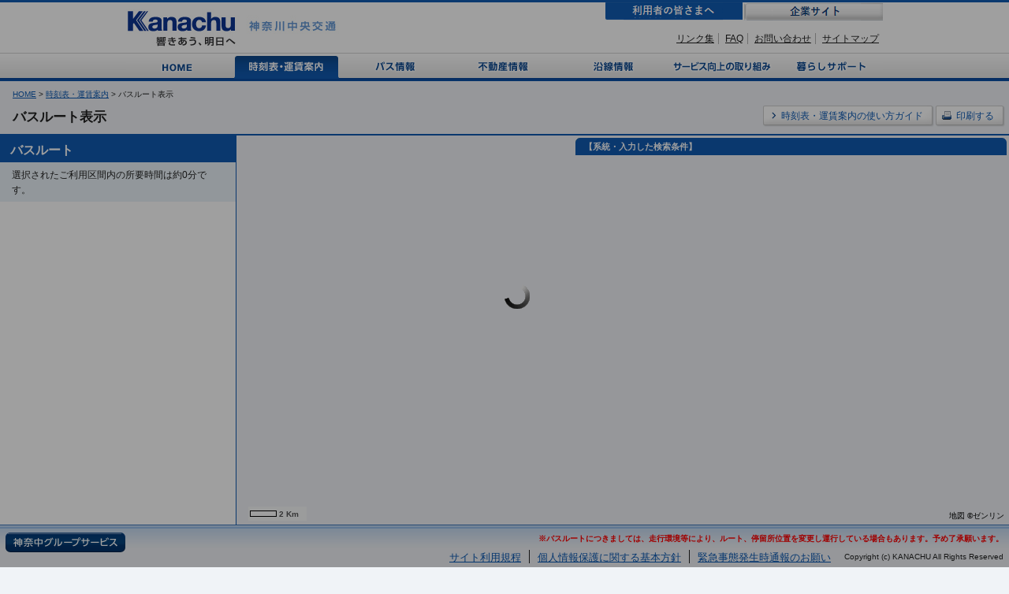

--- FILE ---
content_type: text/html; charset=UTF-8
request_url: https://www.kanachu.co.jp/dia/route/index/cid:0000800250/ssnid:00126963/sn:17/tm:2024-02-23T08%3A44%3A00%2B09%3A00/op:803f001e/
body_size: 15231
content:
<!DOCTYPE html PUBLIC "-//W3C//DTD XHTML 1.0 Transitional//EN" "http://www.w3.org/TR/xhtml1/DTD/xhtml1-transitional.dtd">
<html xmlns="http://www.w3.org/1999/xhtml" xml:lang="ja" lang="ja">
<head>
	<meta http-equiv="Content-Type" content="text/html; charset=UTF-8" />	<title>
		バスルート表示 | 利用者の皆さまへ | 神奈川中央交通	</title>
	<!-- Google Tag Manager -->
		<script>(function(w,d,s,l,i){w[l]=w[l]||[];w[l].push({'gtm.start':
		new Date().getTime(),event:'gtm.js'});var f=d.getElementsByTagName(s)[0],
		j=d.createElement(s),dl=l!='dataLayer'?'&l='+l:'';j.async=true;j.src=
		'https://www.googletagmanager.com/gtm.js?id='+i+dl;f.parentNode.insertBefore(j,f);
		})(window,document,'script','dataLayer','GTM-TFCCDPDG');</script>
	<!-- End Google Tag Manager -->
	<link rel="icon" href="/img/favicon.ico" type="image/x-icon" />
	<link rel="Shortcut Icon" type="image/x-icon" href="/img/favicon.ico" />
	<meta http-equiv="Content-Script-Type" content="text/javascript" />
	<meta http-equiv="Content-Style-Type" content="text/css" />
	<meta http-equiv="imagetoolbar" content="no">
	<meta http-equiv="imagetoolbar" content="false">
	<link href="https://www.kanachu.co.jp/dia/route/神奈川中央交通" type="application/rss+xml" rel="alternate" title="author" />
<meta name="description" content="神奈中バスのバスルートをご確認頂けます" />
<meta name="keywords" content="神奈川中央交通,神奈中,バス,時刻表,地図,のりば案内,バスルート,ルート表示,所要時間,停留所,バス停" />


<link rel="stylesheet" type="text/css" href="/css/impMapContent.css" media="screen,print" />
<link rel="stylesheet" type="text/css" href="/css/footerPopup.css" media="screen,print" />
<link rel="stylesheet" type="text/css" href="/css/slide.css" media="screen,print" />
<link rel="stylesheet" type="text/css" href="/css/jquery.suggest.css" media="screen,print" />

<script src="//ajax.googleapis.com/ajax/libs/jquery/1.7.2/jquery.min.js"></script>
<script type="text/javascript" src="/js/script.js"></script>
<script type="text/javascript" src="/js/jquery.suggest.js"></script>
<script type="text/javascript" src="/js/customInput.js"></script>
<script type="text/javascript" src="/js/textchange.js"></script>
<script type="text/javascript" src="/js/comboboxinit.js"></script>
<script type="text/javascript" src="/js/liclick.js"></script>
<script type="text/javascript" src="/js/map.js"></script>
<script type="text/javascript" src="/js/simplelib.min.js"></script>
<script type="text/javascript" src="/js/jquery.placeholder.min.js"></script>
<script type="text/javascript" src="/js/jquery.tools.min.js"></script>
<script type="text/javascript" src="/js/jquery.bgiframe.js"></script>
<script type="text/javascript" charset="utf-8" src ="/js/nvtmap.js" ></script>
</head>
<body style="overflow:hidden" onresize="resizeMap()">
<!-- Google Tag Manager (noscript) -->
<noscript><iframe src="https://www.googletagmanager.com/ns.html?id=GTM-TFCCDPDG"
height="0" width="0" style="display:none;visibility:hidden"></iframe></noscript>
<!-- End Google Tag Manager (noscript) -->

<a id="top" name="top"></a>
	<div id="container">
		<!--header-->
		<div id="header">
			<h1><a href="/index.html"><img src="/common_img/logo.jpg" alt="" /></a></h1>
			<div id="headerR">
				<ul id="menuCustomer">
					<li id="btnConsumerCur"><a href="/index.html">利用者の皆さまへ</a></li>
					<li id="btnBusiness"><a href="https://www.kanachu-ir.jp/">企業に関する情報</a></li>
				</ul>
				<ul id="headerLnk">
					<li><a href="/kanachu/link/">リンク集</a></li>
					<li><a href="/faq/">FAQ</a></li>
					<li><a href="/feedback.html">お問い合わせ</a></li>
					<li class="noBorder"><a href="/sitemap.html">サイトマップ</a></li>
				</ul>
			</div>
		</div>
		<!--/header-->
		<!--glovalMenu-->
		<div id="gMenu">
			<ul>
								<li id="diagHome"><a href="/index.html">Home</a></li>
								<li id="diagTimetableCur"><a href="/dia/index.html">時刻表・運賃案内</a></li>
								<li id="diagBus"><a href="/bus/">バス情報</a></li>
								<li id="diagEstate"><a href="/estate/">不動産情報</a></li>
								<li id="diagAlong"><a href="/along/">沿線情報</a></li>
								<li id="diagService"><a href="/service/">サービス向上の取り組み</a></li>
								<li id="diagSupport"><a href="/support/">暮らしサポート</a></li>
			</ul>
		</div>
		<!--/glovalMenu-->
		<!--topContents-->
		
			
			<link rel="stylesheet" href="/css/impDiaRoute.css" type="text/css" media="screen,print" />
<link rel="stylesheet" href="/css/loading.css" type="text/css" media="screen,print" />
<script type="text/javascript" src="/js/dev.map3.js"></script>

	<!--contents-->
	<div id="contents">
		<div id="pathBtn">
			<p id="topicPath"><a href="/index.html">HOME</a>&nbsp;&gt;&nbsp;<a href="/dia/index.html">時刻表・運賃案内</a>&nbsp;&gt;&nbsp;バスルート表示</p>
		</div>
		<div class="hGroup101">
			<h1 class="head">バスルート表示</h1>
			<ul>
				<li><a href="/help.html"><span>時刻表・運賃案内の使い方ガイド</span></a></li>
				<li class="print">
				<a href="/dia/route/print01/cid:0000800250/dts:1708645440/ssnid:00126963/sn:17/tm:2024-02-23T08%3A44%3A00%2B09%3A00/op:803f001e/" target="_blank">				<span>印刷する</span></a></li>
			</ul>
		</div><!-- / class hGroup101 -->

		<div id="loading_overlay" class="loading"></div>
		<div id="loading_img" class="loading"><img id="loading_img" src="/img/loading.gif" alt=""></div>
		<script type="text/javascript">
			var wHeight = $(window).height();
			$("#loading_overlay").height(wHeight);
			$("#loading_img").height(wHeight);
		</script>


		<!--contLeft-->
		<div id="contLeft">
			<div class="infoMap">
				<div class="hGroup201">
					<h2>【系統・入力した検索条件】&nbsp;&nbsp;  </h2>
				</div>
				<div class="blockInner">
									</div>
			</div>
			<!--center-->
			<div id="center">
				<!-- <p class="map"><img src="/img/img_map.jpg" alt="" /></p> -->
				<div id="map" style="height:590px; width:800px"></div>
				<!-- <p class="mapImage"><img src="img/img_map04.gif" alt="" /></p> -->
			</div>
			<!--/center-->
			<!--center-->
			<div id="left">
				<div class="hGroup201">
					<h2 class="head">バスルート</h2>
					<!-- / class hGroup201 --></div>
				<div class="inner">

					<p class="styleText">選択されたご利用区間内の所要時間は約0分です。</p>
					<div class="block">
						<ul class="routeList">

						
						</ul>
					</div>
				</div>
			</div>
			<!--/left-->
		</div>
		<!--/contLeft-->
	</div>
	<script type="text/javascript">
		var a = Array();
			</script>
	<!--/contents-->


<script type="text/javascript">

  var _gaq = _gaq || [];
  _gaq.push(['_setAccount', 'UA-36802625-1']);
  _gaq.push(['_trackPageview']);

  (function() {
    var ga = document.createElement('script'); ga.type = 'text/javascript';
ga.async = true;
    ga.src = ('https:' == document.location.protocol ? 'https://ssl' : 'http://www') + '.google-analytics.com/ga.js';
    var s = document.getElementsByTagName('script')[0];
s.parentNode.insertBefore(ga, s);
  })();

</script>

<script type="text/javascript">
<!--
var map;
var jd = 0;
var route_data = 0;
var pinpos_s;
var pinpos_g;
var debug_level = 0;



resizeMapDiv();

window.onload=function(){
	
	jd = '[{"":{"od":3,"url":"\/dia\/map\/route_shape_busroute\/s:\/g:\/o:b\/id:0000800250\/dts:1708645440\/ssnid:00126963\/sn:17\/tm:2024-02-23T08%3A44%3A00%2B09%3A00\/op:803f001e\/"},"1":{"od":2,"url":"\/dia\/map\/route_stops\/s:\/g:\/id:0000800250\/dts:1708645440\/ssnid:00126963\/sn:17\/tm:2024-02-23T08%3A44%3A00%2B09%3A00\/"}}]';
	timerID = setTimeout("plot_shape()",2000);
}

function plot_shape() {
	route_data = $.parseJSON(jd);
	json_plot(route_data , 0);
		resizeMap();
	loading_img( false );
}

var flg_resize = 1;

function resizeMap() {
	if(!flg_resize) return;
	resizeMapDiv();
	//map.resizeTo();
}

function resizeMapDiv() {
	var cw = document.documentElement.clientWidth;
	var ch = document.documentElement.clientHeight;
	document.getElementById("map").style.width = (cw - 300) + 'px';
	document.getElementById("map").style.height = (ch - 172 - 53) + 'px';
}

function move_center(lat, lon, node_id) {
	pos_center = new navitime.geo.LatLng(lat+0,lon+0);
//	map.moveTo(pos_center, map.getZoom()+0);
	map.moveTo(pos_center, 15);

	$('#left p.timetable').removeClass('active2');
	$('#left #'+node_id+' p.timetable').addClass('active2');
}

function loading_img( flg ) {
//	alert( flg );
	var wHeight = $(window).height();
	$("#loading_overlay").height(wHeight);
	$("#loading_img").height(wHeight);

	if (flg) {
		$("#loading_overlay").show();
		$("#loading_img").show();
	} else {
		$("#loading_overlay").hide();
		$("#loading_img").hide();
	}

}

if ( !$("#contLeft .infoMap .blockInner .interval")[0] ) {
	$("#contLeft .infoMap .blockInner").hide();
}

$(".timetable a:first-child").hover(function() {
	$(this).parent().css("background","#FFEEA2");
	}, function() {
	$(this).parent().css("background","#F4F4F4");
});

// -->
</script>
<!-- adモジュール -->
<script type="text/javascript">
var microadCompass = microadCompass || {};
microadCompass.queue = microadCompass.queue || [];
</script>
<script type="text/javascript" charset="UTF-8" src="//j.microad.net/js/compass.js" onload="new microadCompass.AdInitializer().initialize();" async></script>
<script>
var _md_vStop='0';
 _md_vStop=Number("")+"";
function _md_fj_set_page(vTag,vStopOffice){
if(vStopOffice!='' && vStopOffice!='0'){
	$('#footer').css('height','125px');
	$('#left .inner').append('<div style="height:55px"><br></div>');
	$('#footer #_ma_map_footer').removeClass('hide');
	_md_fj_set_tag(vTag,vStopOffice,_md_vHT01,'#_ma_E2-1','E2-1',320,50);
	_md_fj_set_tag(vTag,vStopOffice,_md_vHT01,'#_ma_E2-2','E2-2',320,50);
	_md_fj_set_tag(vTag,vStopOffice,_md_vHT01,'#_ma_D2','D2',468,60);
}}
</script>
<script src="/js/ma/ma_tag.js" ></script>
<!-- /adモジュール -->

		</div>
		<!--/contents-->
	<!--map_footer-->
	<!--general-->
	<div class="general pngfix">
			<div class="generalInner pngfix">
				<div class="inner">
					<p class="title"><img src="/img/ttl_footer01.gif" alt="神奈中グループサービス 皆様の暮らしを多彩な面からサポートする神奈中グループのサービスをご紹介いたします。" /></p>
					<p><a href="/support/"><img src="/common_img/btn_support.gif" alt="暮らしサポート" /></a></p>
				</div>
					<ul class="info">
						<li>
							<p><img src="/img/ttl_footer02.gif" alt="暮らす" /></p>
							<div class="infoInner">
								<p><img src="/common_img/img_footer02.jpg" alt="暮らす" /></p>
								<ul class="linkList1">
									<li><a href="/support/live/#lnk001" class="link2">ハイヤー・タクシー</a></li>
									<li><a href="/support/live/#lnk002" class="link2">不動産</a></li>
									<li><a href="/support/live/#lnk003" class="link2">車</a></li>
									<li><a href="/support/live/#lnk004" class="link2">サービスステーション</a></li>
									<li><a href="/support/live/#lnk005" class="link2">クリーニング</a></li>
									<li><a href="/support/live/#lnk006" class="link2">広告</a></li>
									<li><a href="/support/live/#lnk007" class="link2">清掃</a></li>
								</ul>
							</div>
						</li>
						
						<li>
							<p><img src="/img/ttl_footer03.gif" alt="楽しむ" /></p>
							<div class="infoInner">
								<p><img src="/common_img/img_footer03.jpg" alt="楽しむ" /></p>
								<ul>
									<li><a href="/support/enjoy/#lnk001" class="link2">旅行</a></li>
									<li><a href="/support/enjoy/#lnk002" class="link2">スポーツ</a></li>
									<li><a href="/support/enjoy/#lnk003" class="link2">遊技</a></li>
									<li><a href="/support/enjoy/#lnk004" class="link2">スクール</a></li>
									<li><a href="/support/enjoy/#lnk005" class="link2">音楽・映像</a></li>
									<li><a href="/support/enjoy/#lnk006" class="link2">温泉</a></li>
									<li><a href="/support/enjoy/#lnk007" class="link2">岩盤浴</a></li>
								</ul>
							</div>
						</li>
						
						<li>
							<p><img src="/img/ttl_footer04.gif" alt="食べる" /></p>
							<div class="infoInner">
								<p><img src="/common_img/img_footer04.jpg" alt="食べる" /></p>
								<ul>
									<li><a href="/support/eat/#lnk001" class="link2">日本料理</a></li>
									<li><a href="/support/eat/#lnk002" class="link2">西洋料理</a></li>
									<li><a href="/support/eat/#lnk003" class="link2">中国料理</a></li>
									<li><a href="/support/eat/#lnk004" class="link2">スイーツ</a></li>
									<li><a href="/support/eat/#lnk005" class="link2">麺類</a></li>
									<li><a href="/support/eat/#lnk006" class="link2">ファーストフード</a></li>
								</ul>
							</div>
						</li>
						
						<li class="last">
							<p><img src="/img/ttl_footer05.gif" alt="泊まる" /></p>
							<div class="infoInner">
								<p><img src="/common_img/img_footer05.jpg" alt="泊まる" /></p>
								<ul>
									<li><a href="/support/stay/" class="link2">ホテル</a></li>
								</ul>
							</div>
						</li>
					</ul>	
				<p class="close"><a href="#"><img src="/img/btn_close.gif" alt="閉じる" class="imgover" /></a></p>
			</div>
	</div>
	<!--general-->	 
	<!--footer-->
	<div id="footer">
		<div class="inner">
<div id="_ma_map_footer" class="hide">
<div id="_ma_E2-1"></div><div id="_ma_E2-2"></div><div id="_ma_D2"></div></div>
<style>
#_ma_map_footer{width:1128px;margin: 0 auto;height:68px;white-space: nowrap;}
#_ma_map_footer #_ma_E2-1,#_ma_map_footer #_ma_E2-2{width:330px;display:inline-block;padding:5px;vertical-align:15%;}
#_ma_map_footer #_ma_D2{width:478px;display:inline-block;padding:5px;}
</style>
			<p class="fButton"><a href="#">神奈中グループサービス</a></p>
			<div align="right" style="color: #FF0000; font-size:x-small; font-weight: bold" >※バスルートにつきましては、走行環境等により、ルート、停留所位置を変更し運行している場合もあります。予め了承願います。</div>
			<div class="fSection">
				<address>
				Copyright (c) KANACHU All Rights Reserved
				</address>
				<ul>
					<li><a href="/rule/">サイト利用規程</a></li>
					<li><a href="/privacy/">個人情報保護に関する基本方針</a></li>
					<li class="noborder"><a href="/emergency/">緊急事態発生時通報のお願い</a></li>
				</ul>
			</div>
		</div>
	</div>
	<!--/footer--> 
<!--/map_footer-->
	<!--footer-->

		<script type="text/javascript">
	var _gaq = _gaq || [];
	_gaq.push(['_setAccount', 'UA-36802625-1']);
	_gaq.push(['_trackPageview']);
	(function() {
		var ga = document.createElement('script'); ga.type = 'text/javascript'; ga.async = true;
		ga.src = ('https:' == document.location.protocol ? 'https://ssl' : 'http://www') + '.google-analytics.com/ga.js';
	var s = document.getElementsByTagName('script')[0]; s.parentNode.insertBefore(ga, s);
	})();
		</script>
		<script type="text/javascript">try { var lb = new Vesicomyid.Bivalves("118417"); lb.init(); } catch(err) {} </script>

	</div>
</body>
</html>


--- FILE ---
content_type: text/html; charset=UTF-8
request_url: https://www.kanachu.co.jp/dia/map/route_shape_busroute/s:/g:/o:b/id:0000800250/dts:1708645440/ssnid:00126963/sn:17/tm:2024-02-23T08%3A44%3A00%2B09%3A00/op:803f001e/
body_size: 36
content:
'error
0
110411
head
1
null
null


--- FILE ---
content_type: text/css
request_url: https://www.kanachu.co.jp/css/jquery.suggest.css
body_size: 492
content:
@charset "UTF-8";	
	.ac_results {
		border: 1px solid gray;
		background-color: white;
		padding: 0;
		margin: 0;
		list-style: none;
		position: absolute;
		z-index: 10000;
		display: none;
	}
	
	.ac_results li {
		padding: 2px 5px;
		color: #101010;
		text-align: left;
	}

	div.date { 
		text-align: right;
		color: blue;
		text-decoration:underline;

	}

	.ac_over {
		cursor: pointer;
		background-color: #F0F0B8;
	}
	
	.ac_match {
		color: black;
	}
	


--- FILE ---
content_type: text/css
request_url: https://www.kanachu.co.jp/css/mapContent.css
body_size: 50312
content:
@charset "UTF-8";
/*Clearfix*/

#pathBtn,
#contents .hGroup101,
#contents #left ul.textList,
#contents #left ul.textList li,
#contents #left .inner .time .hGroup301,
#contents #left .inner div.time .stripe,
#contents #left .inner div.time .timeDetail,
#contents #left .inner div.time .timeDetail .place .trainPass dl,
#contents #left .inner div.time table.detailTable .place .trainPass dl,
#footer .inner,
#contents #center div.infoBox div.boxInner,
.stripeArea ul.stripeList,
#popup #contents .headBlock,
div.stopMap div.infoTip div.inner div {
	zoom: 1;
}

#pathBtn:after,
#contents .hGroup101:after,
#contents #left ul.textList:after,
#contents #left ul.textList li:after,
#contents #left .inner .time .hGroup301:after,
#contents #left .inner div.time .stripe:after,
#contents #left .inner div.time .timeDetail:after,
#contents #left .inner div.time .timeDetail .place .trainPass dl:after,
#contents #left .inner div.time table.detailTable .place .trainPass dl:after,
#footer .inner:after,
#contents #center div.infoBox div.boxInner:after,
.stripeArea ul.stripeList:after,
#popup #contents .headBlock:after,
div.stopMap div.infoTip div.inner div:after {
  content: ".";
  display: block;
  clear: both;
  height: 0;
  visibility: hidden;
}


body {
	overflow: hidden;
	background: #f0f3f7 url(/img/bg_body.gif) repeat-x 0 0;
}

#header h1 {
	height: 53px;
	padding: 11px 0 0 0;
	width: 264px;
}

#header h1 a {
    background: url(/img/logo.gif) no-repeat 0 0;
    display: block;
    height: 45px;
	padding: 0;
	width: 264px;
}

#gMenu {
	height: 33px;
}

#contents {
	margin: 0 auto;
	padding-bottom: 0;
	width: auto;
}

#topicPath {
	height: 16px;
    padding: 8px 16px 1px;
}

#topicPath a {
}

#topicPath a:hover {
}

#contents #contLeft {
	border-top: 2px solid #105ab0;
	float: none;
	margin-bottom: -1px;
	width: 100%;
}

#contents .hGroup101 {
	height: 22px;
	padding: 5px 5px 14px 14px;
}

* html #contents .hGroup101 {
	margin-bottom: -14px;
}

#contents .hGroup101 h1.head {
	float: left;
	font-size: 140%;
/*	font-weight: normal; */
        font-weight:bold;
        padding:1px 0px 0px 2px;
}

#contents .hGroup101 ul {
	float: right;
}

#contents .hGroup101 ul li a {
	background: url(/common_img/bg_btn_right.gif) no-repeat right 0;
	display: block;
	margin-left: 2px;
	text-decoration: none;
}

#contents .hGroup101 ul li a:hover {
	background: url(/common_img/bg_btn_right_o.gif) no-repeat right 0;
	color: #0b58b2;
}

#contents .hGroup101 ul li a span {
	background: url(/common_img/bg_btn_left01.gif) no-repeat 0 0;
	display: inline-block;
	padding: 4px 12px 5px 23px;
}

* html #contents .hGroup101 ul li a span {
	padding: 3px 12px 6px 23px;
}

*:first-child + html #contents .hGroup101 ul li a span {
	padding: 3px 12px 6px 23px;
}

#contents .hGroup101 ul li a:hover span {
	background: url(/common_img/bg_btn_left01_o.gif) no-repeat 0 0;
}

#contents #center {
	border-left: 1px solid #105ab0;
	position: absolute;
	margin: 0;
	margin-left: 318px;
	min-height: 700px;
	min-width: 900px;
}

* html #contents #center {
	height: 700px;
	left: 0;
}

*:first-child + html #contents #center {
	left: 0;
}

#contents #center .map {
	margin-bottom: 0;
}

#contents #center div.infoBox {
	_display:none;
	background: url(/img/bg_box_top02.png) no-repeat 0 0;
	padding-top: 7px;
	position: absolute;
	top: 3px;
	left:924px;
	width: 750px;
	z-index: 1000;
	zoom:1;
}

#contents #center div.infoBox div.boxInner {
	background: url(/img/bg_box_bottom02.png) no-repeat left bottom;
	padding: 2px 9px 7px 12px;
}

* html #contents #center div.infoBox div.boxInner {
	padding: 2px 9px 10px 12px;
}

#contents #center div.infoBox div.boxInner p {
	float: right;
	margin-bottom: 0;
}

#contents #center div.infoBox div.boxInner p.text {
	background: url(/img/ico_point02.gif) no-repeat 0 0;
	color: #101010;
	float: left;
	font-size: 120%;
	font-weight: bold;
	padding-left: 23px;
	width: 275px;
}

#contents #left {
	background: none;
	float: left;
	padding: 0;
	position: relative;
	z-index: 100;
	width: 318px;
}

#contents #left a {
}

#contents #left a:hover {
	text-decoration:none;
}

#contents #left .hGroup201 {
	background: #105ab0;
	height: 26px;
	padding: 5px 13px 3px;
}

#contents #left .hGroup201 .head {
	color: #fff;
	font-size: 135%;
}

#contents #left .inner {
	background: #fff;
	height: 586px;
	overflow-x: hidden;
	overflow-y: auto;
}

* html #contents #left .inner {
	height: 584px;
	position: relative;
}

*:first-child + html #contents #left .inner {
	height: 584px;
	position: relative;
}

#contents #left .inner .block {
	margin: 0 auto;
	padding-bottom: 37px;
	width: 290px;
}

#contents #left .inner .styleText {
	background: #ebf3f9;
	padding: 9px 15px 5px;
}

#contents #left .inner .blockText {
	clear: both;
	padding: 7px 9px 0;
}

#contents #left .inner .wrap {
	background: url(/img/bg_wrap_top.gif) no-repeat 0 0;
	border-bottom: 1px solid #e6e6e6;
	margin: 5px auto 0;
	padding: 5px 0;
	width: 271px;
}

#contents #left .inner .wrap .wrapInner {
	background: #f2f2f2 url(/img/bg_wrap_bottom.gif) no-repeat 0 bottom;
	padding: 5px 8px 10px;
}

#contents #left .inner .wrap .wrapOrder {
	position: relative;
}

#contents #left .inner .wrap .wrapInner p.searchText input {
	background:none;
	border: none;
	vertical-align: middle;
	margin: 8px 10px 0 26px;
	padding-bottom:7px;
	width: 219px;
}

#contents #left .searchText {
	position:relative;
	ime-mode: active;
	width: 255px;
	height:29px;
	margin:0 auto;
	background: url(/img/bg_search.gif) no-repeat 0 0;
}



#contents #left .inner .wrap .wrapInner .typeList {
	padding: 4px 0 0 0;
}

#contents #left .inner .wrap .wrapInner .typeList li {
	display: inline;
	float: left;
	padding: 0 5px;
}

#contents #left .inner .wrap .wrapInner .typeList li input {
	vertical-align: middle;
}

#contents #left .inner .wrap .wrapInner .typeList li label {
	outline: none;
	vertical-align: middle;
}

#contents #left .inner .searchBtn {
	clear: both;
	padding-top: 10px;
	text-align: center;
}

* html #contents #left .inner .searchBtn {
	padding-top: 5px;
}

*:first-child + html #contents #left .inner .searchBtn {
	padding-top: 5px;
}

#contents #left .inner .wrap .wrapInner .textList {
	margin-bottom: -10px;
}

#contents #left .inner .reverseBtn {
	padding-top: 10px;
	text-align: center;
	margin-bottom:50px;
}

#contents #left .inner .wrap .wrapInner .textList li {
	background: #fff;
	border: 1px solid #f06551;
	clear: both;
	_height: 24px;
	margin-bottom: 10px;
	padding: 6px 5px 4px;
}

* html #contents #left .inner .wrap .wrapOrder .textList li {
	font-size: 0;
	line-height: 1;
	padding: 6px 5px 0;
}

*:first-child + html #contents #left .inner .wrap .wrapOrder .textList li {
	margin-bottom: 8px;
}

#contents #left .inner .wrap .wrapInner .textList .destination {
	position:relative;
	border: 1px solid #318be4;
}

#contents #left .inner .wrap .wrapInner .textList li img {
	float: left;
	margin: 0 7px 0 0;
	width: 39px;
}

#contents #left .inner .wrap .wrapInner .textList li span {
	font-size: 12px;
	font-weight: bold;
	float: left;
	width: 195px;
}

* html #contents #left .inner .wrap .wrapInner .textList li span {
	font-size: 12px;
	padding-top: 4px;
}

#contents #left .inner .wrap .wrapInner .btnArrow {
	position: absolute;
	right: -6px;
	top: -18px;
	width:27px;
	height:25px;
	z-index: 999999;
	overflow:hidden !important;
}
#contents #left .inner .wrap .wrapInner #tooltip01 img {
	width:27px !important;
	float: none !important;
	margin: 0!important;
}
.tooltip {
	left: 102px !important;
	top: -65px !important;
}
#contents #left .inner .wrap .wrapInner .tooltip img {
	width: auto !important;
}



#contents #left .inner .wrap .wrapInner .btnArrow a {
	background: url(/img/btn_arrow.gif) no-repeat 0 0;
	display: block;
	height: 25px;
	text-indent: -9999px;
	width: 27px;
}

#contents #left .inner .wrap .wrapInner .btnArrow a:hover {
	background-position: 0 -25px;
}

.custom-checkbox, .custom-radio {
	position: relative;
}

.custom-checkbox input,
.custom-radio input {
	position: absolute;
	left: 5px;
	top: 0;
	margin: 0;
	z-index: -10;
}

.custom-checkbox label,
.custom-radio label {
	display: inline-block;
	position: relative;
	z-index: 1;
}

.custom-checkbox label { background: url(/img/bg_checkbox.gif) no-repeat; }

.custom-radio label { background: url(/img/bg_radio.gif) no-repeat; }

.custom-checkbox label {
	background-position: -10px 0;
}

.custom-radio label {
	background-position: -10px 0;
}

.custom-checkbox label.checked,
.custom-radio label.checked {
	background-position: -10px -25px;
}

.custom-checkbox label.focus,
.custom-radio label.focus {
	outline: 1px dotted #ccc;
}

.specificTime {
	padding: 9px 0 11px 10px;
}

#contents #left .inner .specificText {
	display: inline;
	float: left;
	padding-right: 15px;
	padding-bottom: 7px;
}

#contents #left .inner .specificText input {
	vertical-align: middle;
}

#contents #left .inner .specificText label {
	outline: none;
	vertical-align: middle;
}
#selectbusststatus {
	margin-bottom: 3px;
}
.specificTime ul {
	clear: both;
}
.specificTime ul li {
	display: inline;
	width: auto;
}
#YearMonth {
	width: 95px;
}
#day {
	width: 54px;
}
#Hour1, #Minutes1 {
	width: 46px;
}
.specificTime ul li.sizeL {
	width: 308px;
}

.specificTime ul li.sizeM {
	width: 64px;
}

.specificTime ul li.sizeS {
	width: 50px;
}

#contents #left .inner .timeList {
	border: 1px solid #c9c9c9;
	margin: 4px 0 0 0;
	padding: 1px;
}

#contents #left .inner .timeList table {
	width: 100%;
}

#contents #left .inner .timeList table th {
	background: #1864bc url(/img/bg_result_head.gif) repeat-x 0 0;
    border-bottom: 1px solid #d0d4d9;
    color: #fff;
    font-size: 120%;
    font-weight: bold;
    height: 76px;
    *height:21px;/*IE6, 7 */
    text-align: center;
    width: 30px;
    *width:0px;/*IE6, 7 */
}

#contents #left .inner .timeList table td {
	background: #ededed url(/img/bg_result_body.gif) repeat-x 0 0;
    border-bottom: 1px solid #d0d4d9;
	line-height: 1.3;

}

#contents #left .inner .timeList table tr.hover th {
	background: #0d4d98;
}

#contents #left .inner .timeList table tr.hover td {
	background: #e3e4e6;
}

#contents #left .inner .timeList table td div p.icons {
    width: 60px;
    /*width:0px;/*IE6, 7 */

	float: left;
}
#contents #left .inner .timeList table tr th a {
	color:#FFF;
	display:block;
	height: 62px;
	*height:30px;/*IE6, 7 */
	line-height:60px;
	*line-height:30px;/*IE6, 7 */
	text-decoration:none;
}
#contents #left .inner .timeList table td a {
	padding: 7px 6px 6px 6px;
	*padding:0 0 6px 0; /*IE6, 7 */
	vertical-align: top;
	height: 62px;
	display:block;
	color: #222;
	text-decoration:none;
}

#contents #left .inner .timeList table td div p {
	display: inline-block;
	*display: inline;
	*zoom: 1;
	vertical-align: middle;

}

#contents #left .inner .timeList table td div p.icons img {
	padding-right: 1px;
}

#contents #left .inner .timeList table td div p.price {
	float:right;
	font-weight: bold;
	width:150px;
	*width:130px;
	font-weight: bold;
	padding: 0 0px 2px 19px;
}
#contents #left .inner .timeList table td div p.priceb {
	float:right;
	background: url(/img/ico_bus01_s.gif) no-repeat left center;
	width:150px;
	*width:130px;
	font-weight: bold;
	padding: 0 0px 2px 19px;

}
#contents #left .inner .timeList table td div p.priceb span {
	color: #e32604;
}
#contents #left .inner .timeList table td div p.pricet {
	background: url(/img/ico_train01_s.gif) no-repeat left center;
	float:right;
	width:150px;
	*width:130px;
	font-weight: bold;
	padding: 0 0px 2px 19px;
}
#contents #left .inner .timeList table td div p.pricet span {
	color: #e32604;
}

#contents #left .inner .timeList table td div p.price span {
	color: #e32604;
	font-size: 120%;
	padding-right: 3px;
}

#contents #left .inner .timeList table td p.time {
	clear: both;
	font-weight: bold;
	height: 20px;
	padding-top: 1px;
	position:relative;
}

#contents #left .inner .timeList table td p.time span.timeSet {
	position: absolute;
	white-space: nowrap;
}

#contents #left .inner .timeList table td p.time span.note {
	font-size: 80%;
	font-weight: normal;
	padding-left: 2px;
}

#contents #left .inner .timeList table td.detail {

	text-align: right;
	vertical-align: top;
	width: 0;
}

#contents #left .inner .timeList table td.detail a {
	padding: 0;
}

#contents #left .inner .linkResearch {
	padding: 4px 0 0 0;
	text-align: center;
}

#contents #left .inner .researchText {
	padding-top: 5px;
}

#contents #left .inner .linkResearch a {
/*	background: url(/common_img/ico_down02.gif) no-repeat 0 center; */
	padding: 0 0 0 11px;
}

div.resultList ul.resultNav {
	font-size: 0;
	margin: 7px 0 -11px 2px!important;
	position: relative;
	z-index: 100;
	/height: 31px;
}

* html div.resultList ul.resultNav {
	margin: 7px 0 -15px 2px!important;
}

*:first-child + html div.resultList ul.resultNav {
	margin: 7px 0 -15px 2px!important;
}

div.resultList ul.resultNav li,
div.resultList ul.resultNav li a {
	display: inline-block;
	*display: inline;
	height: 27px!important;
	width: 48px!important;
	*zoom: 1;
}

div.resultList ul.resultNav li {
	margin: 0 -1px 0 0;
	position: relative;
}

div.resultList ul.resultNav li.resultNavTime {
	z-index: 5;
}

div.resultList ul.resultNav li.resultNavTime a {
	background: url(/img/tab_time01.gif) no-repeat left top!important;
	width: 48px !important;
}

div.timeOpen div.resultList ul.resultNav li.resultNavTime {
	width: 194px!important;
}

div.timeOpen div.resultList ul.resultNav li.resultNavTime a {
	background: url(/img/tab_time01_a.gif) no-repeat left top!important;
	width: 194px!important;
}

div.resultList ul.resultNav li.resultNavPrice {
	z-index: 4;
}

div.resultList ul.resultNav li.resultNavPrice a {
	background: url(/img/tab_price01.gif) no-repeat left top!important;
	width: 48px !important;
}

div.priceOpen div.resultList ul.resultNav li.resultNavPrice {
	width: 194px!important;
}

div.priceOpen div.resultList ul.resultNav li.resultNavPrice a {
	background: url(/img/tab_price01_a.gif) no-repeat left top!important;
	width: 194px!important;
}

div.resultList ul.resultNav li.resultNavTransfer {
	z-index: 3;
}

div.resultList ul.resultNav li.resultNavTransfer a {
	background: url(/img/tab_transfer01.gif) no-repeat left top!important;
	width: 48px!important;
}

div.transferOpen div.resultList ul.resultNav li.resultNavTransfer {
	width: 188px!important;
}

div.transferOpen div.resultList ul.resultNav li.resultNavTransfer a {
	background: url(/img/tab_transfer01_a.gif) no-repeat left top!important;
	width: 194px!important;
}

div.timeOpen div.resultList ul.resultNav li.resultNavTime,
div.priceOpen div.resultList ul.resultNav li.resultNavPrice,
div.transferOpen div.resultList ul.resultNav li.resultNavTransfer {
	z-index: 10;
}

#contents #left .inner div.timeOpen div#time,
#contents #left .inner div.priceOpen div#price,
#contents #left .inner div.transferOpen div#transfer {
	display: block;
}

#contents #left .inner div.time {
	display: none;
	margin: 10px auto 0;
	width: 270px;
}

#contents #left .inner div.time .hGroup301 {
	background: #1a62b6 url(/img/bg_shead.gif) no-repeat 0 0;
	padding: 6px 5px 3px 12px;
}

#contents #left .inner div .time .hGroup301 .sHead {
	color: #fff;
	float: left;
	font-weight: bold;
}

#contents #left .inner div.time .hGroup301 p {
	float: right;
}

#contents #left .inner div.time .hGroup301 p img {
	padding-left: 1px;
}

#contents #left .inner div.time .detailHeadIn {
	background: #dfebf9;
	margin-bottom: 3px;
	padding: 11px 6px 8px 6px;
}

#contents #left .inner div.time .detailHeadIn p {
	line-height: 1.2;
	padding-bottom: 5px;
}

* html #contents #left .inner div.time .detailHeadIn p {
	padding-bottom: 0;
}

*:first-child + html #contents #left .inner div.time .detailHeadIn p {
	padding-bottom: 0;
}

#contents #left .inner div.time .detailHeadIn p.time {
	font-size: 105%;
}

#contents #left .inner div.time .detailHeadIn p.time strong {
	letter-spacing: -1px;
	position: relative;
	top: 1px;
}
#contents #left .inner div.time .detailHeadIn p.priceb {
	background: url(/img/ico_bus01_s.gif) no-repeat left center;
	padding: 0 0px 2px 19px;
	font-size: 105%;
}

#contents #left .inner div.time .detailHeadIn p.priceb strong {
	letter-spacing: -1px;
	position: relative;
	top: 1px;
}
#contents #left .inner div.time .detailHeadIn p.pricet {
	background: url(/img/ico_train01_s.gif) no-repeat left center;
	padding: 0 0px 2px 19px;
	font-size: 105%;
}

#contents #left .inner div.time .detailHeadIn p.pricet strong {
	letter-spacing: -1px;
	position: relative;
	top: 1px;
}
#contents #left .inner div.time .detailHeadIn p.price {
	font-size: 105%;
}

#contents #left .inner div.time .detailHeadIn p.price strong {
	letter-spacing: -1px;
	position: relative;
	top: 1px;
}

#contents #left .inner div.time .detailHeadIn p img {
	vertical-align: top;
}

#contents #left .inner div.time .detailHeadIn p .transfer {
	margin-left: 15px;
}

#contents #left .inner div.time .detailHeadIn p span {
	color: #e32604;
	font-size: 110%;
	position: relative;
	top: 1px;
	padding-left: 2px;
}

#contents #left .inner div.time .detailHeadIn ul {
	padding: 2px 4px 0;
}

#contents #left .inner div.time .detailHeadIn ul li {
	display: inline;
	padding-right: 5px;
}

#contents #left .inner div.time .detailHeadIn ul li.mobile a {
	background: url(/img/ico_mobile01.gif) no-repeat 0 2px;
	padding-left: 11px;
}

#contents #left .inner div.time .detailHeadIn ul li.print a {
	background: url(/img/ico_print01.gif) no-repeat 0 2px;
	padding-left: 15px;
}
#contents #left .inner div.time div.trainPass {
	background: #fff8d9;
	border: solid 1px #fdeca3;
	margin: 7px 0;
	padding: 7px 5px;
	text-align: left;
	width: 200px;
}

#contents #left .inner div.time .stripe {
	background: #f4f4f4;
	padding: 8px 0 6px 7px;
}

#contents #left .inner div.time .stripeOrder {
	background: none;
	padding-top: 0;
}

#contents #left .inner div.time .stripe p.time {
	font-size: 120%;
	font-weight: bold;
	float: left;
	width: 63px;
}

#contents #left .inner div.time .stripe p.time span {
	color: #ef3b18;
}

#contents #left .inner div.time .stripeOrder p.time span {
	color: #008edf;
}

#contents #left .inner div.time .stripe .stripeInner {
	float: right;
	position: relative;
	z-index: 10;
	width: 193px;
}

#contents #left .inner div.time .stripe .stripeInner .title {
	color: #0a4ea5;
	font-size: 120%;
	font-weight: bold;
}

#contents #left .inner div.time .stripe .stripeInner .title img {
	vertical-align: middle;
}

#contents #left .inner div.time .stripe .stripeInner .title span {
	padding-left: 3px;
	vertical-align: middle;
}

#contents #left .inner div.time .stripe .stripeInner ul {
	padding-top: 5px;
}

#contents #left .inner div.time .stripe .stripeInner ul li {
	display: inline;
	padding-right: 11px;
}

#contents #left .inner div.time .stripe .stripeInner ul li a {
	background: url(/common_img/ico_lnkcatmenu.gif) no-repeat 0 center;
	padding-left: 9px;
}

#contents #left .inner div.time table.stripeTable {
	background: #f4f4f4;
	width: 100%;
}

#contents #left .inner div.time table.stripeTable td {
	padding: 8px 0 0 3px;
}

#contents #left .inner div.time table.stripeTable td.time {
	font-size: 120%;
	font-weight: bold;
	vertical-align: top;
	width: auto;
}

#contents #left .inner div.time table.stripeTable td.time span {
	color: #ef3b18;
}

* html #contents #left .inner div.time table.stripeTable td.time span {
	position: absolute;
}

*:first-child + html #contents #left .inner div.time table.stripeTable td.time span {
	position: absolute;
}

#contents #left .inner div.time table.stripeTable td.image {
	width: 39px;
}

* html #contents #left .inner div.time table.stripeTable td.image {
	width: 39px;
}

*:first-child + html #contents #left .inner div.time table.stripeTable td.image {
	width: 39px;
}

* html #contents #left .inner div.time table.stripeTable td.image {
	vertical-align: top;
}

#contents #left .inner div.time table.stripeTable td.title {
	color: #0a4ea5;
	font-size: 120%;
	font-weight: bold;
	padding-left: 3px;
	width: 158px;
}

#contents #left .inner div.time table.stripeTable td.title02 {
	width: 198px;
}

#contents #left .inner div.time table.stripeTable td.list {
	padding: 0 0 6px 3px;
}

#contents #left .inner div.time table.stripeTable ul {
	padding-top: 2px;
	position: relative;
	z-index: 100;
}

#contents #left .inner div.time table.stripeTable ul li {
	display: inline;
	padding-right: 11px;
}

#contents #left .inner div.time table.stripeTable ul li a {
	background: url(/common_img/ico_lnkcatmenu.gif) no-repeat 0 center;
	padding-left: 9px;
}

#contents #left .inner div.time table.stripeOrderTable {
	background: none;
	padding-top: 0;
}

#contents #left .inner div.time table.stripeOrderTable td {
	padding-top: 0;
}

#contents #left .inner div.time table.stripeOrderTable td.time span,
#contents #left .inner div.time table.detailTable td strong.time {
	color: #008edf;
}

* html #contents #left .inner div.time table.stripeOrderTable td.time span {
	position: absolute;
}

*:first-child + html #contents #left .inner div.time table.stripeOrderTable td.time span {
	position: absolute;
}

#contents #left .inner div.time table.detailTable {
	background: url(/img/bg_bus01.gif) repeat-y 23px 0;
	margin: 0 0 5px;
	padding: 44px 0 19px 0;
	width: 100%;
}

#contents #left .inner div.time table.detailTable .firstRow {
	color: #666;
	padding: 25px 0 0 0;
}

#contents #left .inner div.time table.detailTable .icoBus {
	padding: 7px 0 0 10px;
	vertical-align: top;
	width: 39px;
}

#contents #left .inner div.time table.detailTable .distance {
	color: #666;
	padding: 24px 0 0 0;
}

#contents #left .inner div.time table.detailTable .place {
	padding: 4px 0 0 0;
}

* html #contents #left .inner div.time table.detailTable .price {
	margin: 3px 0;
}

#contents #left .inner div.time table.detailTable .price span {
	color: #e32604;
	font-size: 120%;
}

#contents #left .inner div.time table.detailTable .price img {
	margin-top: -2px;
	vertical-align: middle;
}

#contents #left .inner div.time table.detailTable .linkDetail ul {
	line-height: 1.3;
	padding: 0 0 0 4px;
}

#contents #left .inner div.time table.detailTable .linkDetail ul li {
	background: url(/common_img/ico_lnkcatmenu.gif) no-repeat 0 5px;
	clear: both;
	padding-left: 9px;
}

#contents #left .inner div.time table.detailTable .linkDetail ul li img {
	position: absolute;
	margin: 2px 0 0 2px;
}

#contents #left .inner div.time table.detailTable .trainPass {
	background: #fff8d9;
	border: 1px solid #fdeca3;
	margin: 4px 0 2px 2px;
	padding: 7px 8px 5px 11px;
	width: 191px;
}

#contents #left .inner div.time table.detailTable .trainPass dt {
	float: left;
}

#contents #left .inner div.time table.detailTable .trainPass dd {
	float: right;
}

#contents #left .inner div.time table.detailTable .trainPass dd p {
	text-align: right;
}

#contents #left .inner div.time table.detailTable .trainPass p {
	clear: both;
	text-align: center;
}

* html #contents #left .inner div.time table.detailTable .trainPass p.trainLink {
	margin-top: -6px;
}

*:first-child + html #contents #left .inner div.time table.detailTable .trainPass p.trainLink {
	margin-top: -6px;
}

#contents #left .inner div.time table.detailTable .trainPass p a {
	background: url(/common_img/ico_lnkcatmenu.gif) no-repeat 0 5px;
	padding-left: 9px;
}

#contents #left .inner div.time table.detailOtherTable {
	margin: 10px 0 5px;
}

#contents #left .inner div.time table.detailOtherTable .firstRow {
	padding: 0 0 0 33px;
}

#contents #left .inner div.time table.detailOtherTable .icoBus {
	padding: 5px 0 0 10px;
}

#contents #left .inner div.time table.detailOtherTable02 .icoBus {
	padding: 4px 0 0 7px;
}

#contents #left .inner div.time .timeDetail {
	background: url(/img/bg_bus01.gif) repeat-y 23px 0;
	margin-top: -33px;
	padding: 44px 0 19px 33px;
	position: relative;
}

* html #contents #left .inner div.time .timeDetail {
	margin-top: -27px;
}

#contents #left .inner div.time .timeDetail .icoBus {
	position: absolute;
	left: 10px;
	top: 70px;
	z-index: 100000;
}

#contents #left .inner div.time .timeDetail p.distance {
	color: #666;
}

#contents #left .inner div.time .timeDetail .place {
	line-height: 1.8;
	padding: 8px 0 0 15px;
}

* html #contents #left .inner div.time .timeDetail .place p.price {
	margin: 3px 0;
}

#contents #left .inner div.time .timeDetail .place p.price span {
	color: #e32604;
	font-size: 120%;
}

#contents #left .inner div.time .timeDetail .place p.price img {
	margin-top: -2px;
	vertical-align: middle;
}

#contents #left .inner div.time .timeDetail .place ul {
	padding: 0 0 0 4px;
}

#contents #left .inner div.time .timeDetail .place ul li {
	background: url(/common_img/ico_lnkcatmenu.gif) no-repeat 0 7px;
	display: inline-block;
	padding-left: 9px;
}

#contents #left .inner div.time .timeDetail .place ul li .pdf {
	background: url(/common_img/ico_pdf03.gif) no-repeat right center;
	display: inline-block;
	padding: 1px 19px 0 0;
}

#contents #left .inner div.time .timeDetail .place .trainPass {
	background: #fff8d9;
	border: 1px solid #fdeca3;
	margin: 4px 0 0 2px;
	padding: 7px 8px 5px 11px;
	width: 191px;
}

#contents #left .inner div.time .timeDetail .place .trainPass dt {
	float: left;
}

#contents #left .inner div.time .timeDetail .place .trainPass dd {
	float: right;
}

#contents #left .inner div.time .timeDetail .place .trainPass dd p {
	text-align: right;
}

#contents #left .inner div.time .timeDetail .place .trainPass p {
	text-align: center;
}

#contents #left .inner div.time .timeDetail .place .trainPass p a {
	background: url(/common_img/ico_lnkcatmenu.gif) no-repeat 0 2px;
	padding-left: 9px;
}

#contents #left .inner div.time div.trainPass dl dt {
	float: left;
}

#contents #left .inner div.time div.trainPass dl dd {
	float: right;
	width:100px;
}
#contents #left .inner div.time div.trainPass dl dd dt {
	width:40px;
}
#contents #left .inner div.time div.trainPass dl dd dd {

	width: 60px;
}

#contents #left .inner div.time div.trainPass p {
	clear: both;
	text-align: center;
}

#contents #left .inner p.btnResearch {
	text-align: center;
}

#contents #left .inner p.btnResearch a {
	background: url(/img/btn_research.gif) no-repeat 0 0;
	display: block;
	height: 25px;
	text-indent: -9999px;
	width: 271px;
}

#contents #left .inner p.btnGuide {
	padding-top: 2px;
	text-align: center;
}

#contents #left .inner p.btnGuide a {
	background: url(/img/bg_guide.gif) no-repeat 0 0;
	display: block;
	font-weight: bold;
	height: 22px;
	padding: 3px 5px 0;
	width: 262px;
}

#contents #left .inner p.btnGuide a span {
	background: url(/common_img/ico_arrow05.gif) no-repeat 0 center;
	padding-left: 12px;
}

#contents #left .inner p.btnGuide02 {
	text-indent: -9999em;
}

#contents #left .inner p.btnGuide02 a {
	background: url(/img/btn_guide.gif) no-repeat 0 0;
	display: block;
	height: 30px;
	width: 256px;
}

#contents #left .inner p.btnGuide02 a:hover {
	background: url(/img/btn_guide_o.gif) no-repeat 0 0;
}

#contents #left .inner .block .time .place ul li p {
	float: left;
	width: auto;
}

#contents #left .inner .block .time .place .button1 {
	background: url(/common_img/bg_btn_right.gif) no-repeat right 0;
	display: block;
	margin-left: 10px;
	text-decoration: none;
	vertical-align: middle;
}

#contents #left .inner .block .time .place .button1:hover {
	background: url(/common_img/bg_btn_right_o.gif) no-repeat right 0;
	color: #0b58b2;
	text-decoration: none;
}

#contents #left .inner .block .time .place .button1 span {
	background: url(/common_img/bg_btn_left01.gif) no-repeat 0 0;
	display: inline-block;
	padding: 1px 12px 6px 23px;
}

#contents #left .inner .block .time .place .button1:hover span {
	background: url(/common_img/bg_btn_left01_o.gif) no-repeat 0 0;
}

#contents #left .inner .block p.textPt {
	padding-top: 20px;
}

#contents #left .inner .block ul.linkText05 {
	padding: 10px 0 20px 0;
}

#contents #center div.mapBox {
	position: relative;
}

#contents #center div.mapBox p.mapTitle {
	background: #fff;
	border-bottom: 1px solid #ccc;
	height: 47px;
	margin: 0;
	padding: 20px 0 0 20px;
	width: 300%;
}

#contents #center div.mapBox p.mapTitle img,
#contents #center div.mapBox p.mapTitle span {
	vertical-align: middle;
}

#contents #center div.mapBox p.mapTitle span {
	padding-left: 12px;
}

#contents #center div.mapBox ul.linkBox li {
	list-style: none;
	position: absolute;
	text-align: center;
}

#contents #center div.mapBox ul.linkBox li a {
	display: block;
}

#contents #center div.mapBox ul.linkBox li.link01 {
	left: 120px;
	top: 164px;
}

#contents #center div.mapBox ul.linkBox li.link02 {
	left: 224px;
	top: 146px;
}

#contents #center div.mapBox ul.linkBox li.link03 {
	left: 363px;
	top: 101px;
}

#contents #center div.mapBox ul.linkBox li.link04 {
	left: 411px;
	top: 86px;
}

#contents #center div.mapBox ul.linkBox li.link05 {
	left: 109px;
	top: 404px;
}

#contents #center div.mapBox ul.linkBox li.link06 {
	left: 153px;
	top: 319px;
}

#contents #center div.mapBox ul.linkBox li.link07 {
	left: 260px;
	top: 305px;
}

#contents #center div.mapBox ul.linkBox li.link08 {
	left: 341px;
	top: 356px;
}

#contents #center div.mapBox ul.linkBox li.link09 {
	left: 357px;
	top: 429px;
}

#contents #center div.mapBox ul.linkBox li.link10 {
	left: 480px;
	top: 266px;
}

#contents #center div.mapBox ul.linkBox li.link11 {
	left: 529px;
	top: 279px;
}

#contents #center div.mapBox ul.linkBox li.link12 {
	left: 600px;
	top: 238px;
}

#footer {
    background: #f0f3f7 url(/img/bg_footer.gif) repeat-x 0 0;
    clear: both;
    height: 54px;
	bottom: 0px;
	right: 0px;
	position: absolute;
	z-index: 1100;
	width: 100%;
}

div > #footer {
	position: fixed;
}

* html #footer {
	bottom: auto;
	right: auto;
	top: expression( ( 0 - footer.offsetHeight + ( document.documentElement.clientHeight ? document.documentElement.clientHeight : document.body.clientHeight ) + ( ignoreMe = document.documentElement.scrollTop ? document.documentElement.scrollTop : document.body.scrollTop ) ) + 'px' );
}

#footer .fButton {
	float: left;
}

#footer .fButton a {
	background: url(/img/btn_service.gif) no-repeat 0 0;
	display: block;
	height: 25px;
	text-indent: -9999px;
	width: 152px;
}

#footer .fButton a:hover {
	background-position: 0 -25px;
}

#footer .inner {
    padding: 10px 7px 0;
	width: auto;
}

#footer .inner .fSection {
	float: right;
	padding: 6px 0 0 0;
}

#footer .inner ul {
    float: right;
    font-size: 100%;
    height: auto;
    width: auto;
}

#footer .inner li {
    border-right: 1px solid #212121;
    height: auto;
}

#footer .inner li a {
    height: 17px;
    padding: 0 10px;
}

#footer .inner ul li a:hover {
}

#footer .inner address {
    float: right;
	font-size: 80%;
    padding: 1px 0 0 7px;
    width: auto;
}

/* thickbox */

#popup {
	background: #fff;
	border-top: 3px solid #115cb3;
}

#popup #container {
	margin: 0 auto;
	width: 770px;
}

#popup #container.mapWrap {
	width: 800px;
}

#header.separate {
    border-bottom: 1px solid #D4D4D5;
}

#popup #header {
	height: 82px;
    width: 100%;
}

#popup #header h1 {
	padding-top: 8px;
}

#popup #header #headerR {
	display: inline;
	float: right;
	padding-top: 7px;
	text-align: right;
	width: auto;
}

#popup #header #headerR p {
	float: left;
}

#popup #header #headerR p a {
	background: url(/img/btn_thickbox.gif) no-repeat;
	display: block;
	height: 29px;
	text-align: center;
	text-indent: -9999px;
}

#popup #header #headerR p.btnPrint a {
	background-position: 0 0;
	width: 118px;
}

#popup #header #headerR p.btnPrint a:hover {
	background-position: 0 -29px;
}

#popup #header #headerR p.btnClose {
	padding-left: 5px;
}

#popup #header #headerR p.btnClose a {
	background-position: -123px 0;
	width: 74px;
}

#popup #header #headerR p.btnClose a:hover {
	background-position: -123px -29px;
}

#popup #container #contents {
	margin: 0 auto;
	padding-bottom: 0;
	width: 730px;
}

#popup #contents .hGroup101 {
    padding: 20px 0 7px;
}

#popup #contents h1.head {
    font-size: 170%;
	font-weight: bold;
    line-height: 1.2;
}

#popup #contents .headBlock {
	margin: 3px 0 10px;
}

#popup #contents .headBlock p {
	float: left;
	font-weight: bold;
	font-size: 140%;
	width: 580px;
}

#popup #contents .headBlock p.btnPrint {
	float: right;
	margin-top: 7px;
	width: auto;
}

#popup #contents .mapImage {
	padding-bottom: 20px;
	text-align: center;
}

#popup #contents .mapImage img {
	border: 2px solid #ccc;
}

* html #popup #contents .mapImage {
	padding-top: 14px;
}

#popup #contents .mapImage02 img {
	border: 1px solid #b8b8b8;
}

#popup div.detail {
	background: url(/img/bg_detail_btm02.gif) no-repeat left bottom;
	margin: 0 0 9px;
	padding: 0 0 8px;
}

#popup div.detail div.detailHead {
	background: url(/img/bg_detail_head02.gif) no-repeat left top;
	padding: 0 1px;
	*position: relative;
}

#popup div.detail div.detailHead div.detailHeadIn {
	border-bottom: solid 1px #d1e5fc;
	padding: 10px 20px 10px 2px;
}

#popup div.detail div.detailHead p {
	display: inline-block;
	*display: inline;
	*zoom: 1;
}

#popup div.detail div.detailHead p.num {
	color: #ffffff;
	font-size: 150%;
	font-weight: bold;
	text-align: center;
	width: 50px;
}

#popup div.detail div.detailHead p.icons {
	font-size: 0;
	padding: 0 0 0 4px;
}

#popup div.detail div.detailHead p.icons img {
	margin: 0 0 0 1px;
	vertical-align: -5px;
}

#popup div.detail div.detailHead p.time {
	background: url(/img/ico_time01.gif) no-repeat 8px center;
	font-size: 120%;
	font-weight: bold;
	padding: 0 0 0 26px;
}

#popup div.detail div.detailHead p.price {
	background: url(/img/ico_price01.gif) no-repeat left center;
	font-weight: bold;
	padding: 0 0 0 19px;
}

#popup div.detail div.detailHead p.transfer {
	background: url(/img/ico_transfer01.gif) no-repeat 12px center;
	font-weight: bold;
	padding: 0 0 0 32px;
}

#popup div.detail div.detailHead p.price span,
#popup div.detail div.detailHead p.transfer span {
	color: #e32604;
	font-size: 140%;
}

#popup div.detail div.detailHead p.detail {
	float: right;
	*float: none;
	margin: 7px 0 0;
	*position: absolute;
	*right: 20px;
}

#popup div.detail div.detailHead p.detail a.mobile {
	background: url(/img/ico_mobile01.gif) no-repeat left center;
	padding: 0 0 0 11px;
}

#popup div.detail div.detailHead p.detail a.print {
	background: url(/img/ico_print01.gif) no-repeat left center;
	margin: 0 0 0 7px;
	padding: 0 0 0 15px;
}

#popup div.detail table {
	border: solid 1px #ccc;
	width: 100%;
}

#popup div.detail table tr.stripe td {
	background-color: #f4f4f4;
	border-top: 1px solid #b8b8b8;
	border-bottom: 1px solid #b8b8b8;
}

#popup div.detail table tr.hover td {
	background-color: #fdf0b3;
}

#popup div.detail table td {
	background: #fff;
}

#popup div.detail table td.icon {
	text-align: center;
	width: 40px;
}

#popup div.detail table td.walk {
	background: url(/img/bg_walk01.gif) repeat-y 16px 0;
	padding: 9px 0 0 10px;
	text-align: left;
	vertical-align: top;
	width: auto;
}

#popup div.detail table td.walk img {
	vertical-align: middle;
}

#popup div.detail table td.walk span {
	padding-left: 10px;
	vertical-align: middle;
}

#popup div.detail table td.bus {
	background: url(/img/bg_bus01.gif) repeat-y 16px 0;
	*padding-top: 40px;
	vertical-align: top;
}

#popup div.detail table td.time {
	font-weight: bold;
	padding: 3px 0 3px 12px;
	text-align: center;
	width: 81px;
}

#popup div.detail table td.time span.leave {
	color: #ef3b18;
	font-size: 120%;
}

#popup div.detail table td.time span.arrival {
	color: #008edf;
	font-size: 120%;
}

#popup div.detail table td.place {
	padding-left: 9px;
}

#popup div.detail table td.note {
	padding-right: 20px;
	padding-left: 8px;
}

#popup div.detail table td.note p.price {
	background: url(/img/ico_price01.gif) no-repeat left center;
	margin-top: 12px;
	padding: 0 0 0 19px;
	text-align: left;
}

#popup div.detail table td.note p.price span {
	color: #e32604;
	padding-left: 5px;
}

#popup div.detail table td.note div.trainPass {
	background: #fff8d9;
	border: solid 1px #fdeca3;
	display: inline-block;
	*display: inline;
	margin: 14px 0;
	padding: 7px 10px;
	text-align: left;
	*zoom: 1;
}

#popup div.detail table td.note div.trainPass dl dt {
	float: left;
}

#popup div.detail table td.note div.trainPass dl dd {
	float: right;
}

#popup div.detail table td.note div.trainPass p {
	clear: both;
	text-align: center;
}

#popup div.detail table td.distance {
	color: #505050;
	font-weight: normal;
	line-height: 1.2;
	padding-top: 9px;
}

#popup div.detail table td .em1 {
	font-weight: bold;
}


#popup div.detail table tr.last td {
	padding-top: 0;
	padding-bottom: 4px;
	vertical-align: top;
}

#popup div.detail table tr.stripe td.time {
	padding-top: 10px;
	padding-bottom: 6px;
}

#popup div.detail table tr.last .em1,
#popup div.detail table tr.stripe .em1 {
	font-size: 120%;
}

#popup div.detail table tr .bus03 span {
	display: block;
	padding-top: 12px;
}

#popup div.detail table tr.bus02 td {
	padding-bottom: 12px;
}

* html #popup div.detail table tr.bus02 td {
	padding-top: 4px;
}

*:first-child + html #popup div.detail table tr.bus02 td {
	padding-top: 4px;
}

#popup div.detail table tr td.bus img {
	margin-top: 11px;
}

* html #popup div.detail table tr td.bus img {
	margin-top: -30px;
}

*:first-child + html #popup div.detail table tr td.bus img {
	margin-top: -30px;
}

* html #popup div.detail table tr.bus02 td.bus img {
	margin-top: 6px;
}

*:first-child + html #popup div.detail table tr.bus02 td.bus img {
	margin-top: 6px;
}

.searchResult table tr.hover th {
	background: #0f57aa;
}

.searchResult table tr.hover td {
	background: #e3e4e6;
}

div.results div.detail table tr.hover td {
	background-color: #fdf0b3;
}

div.results div.detail table td {
	background: #ffffff;
}

#popup div.detail table tr.last td.time,
#popup div.detail table tr.last td.place {
	line-height: 1.2;
}

#popup div.boxNote {
	border: 1px solid #ccc;
	padding: 10px;
}

#popup div.boxNote ul li {
	display: inline;
	padding-right: 30px;
	width: auto;
}

#popup div.boxNote ul li img {
	vertical-align: middle;
}

#popup div.boxNote ul li span {
	padding-left: 5px;
	vertical-align: middle;
}

#popup #contents p.btnClose01 {
	margin: 10px auto 0;
	z-index: 10;
	width: 118px;
}

#popup #contents p.btnClose01 a {
	background: url(/img/btn_thickbox.gif) no-repeat -202px 0;
	display: block;
	height: 25px;
	text-indent: -9999px;
	width: 118px;
}

#popup #contents p.btnClose01 a:hover {
	background: url(/img/btn_thickbox.gif) no-repeat -202px -33px;
}

#popup #contents p.btnClose02 {
	float: right;
	margin: -29px -21px 0 0;
	position: relative;
	z-index: 10;
	width: 74px;
}

#popup #contents p.btnClose02 a {
	background: url(/img/btn_thickbox.gif) no-repeat -123px 0;
	display: block;
	height: 29px;
	text-indent: -9999px;
	width: 74px;
}

#popup #contents p.btnClose02 a:hover {
	background: url(/img/btn_thickbox.gif) no-repeat -123px -29px;
}

#popup #contents p.btnClose03 {
	margin: 10px auto 0 auto;
	width: 74px;
}

#popup #contents p.btnClose03 a {
	background: url(/img/btn_thickbox.gif) no-repeat -123px 0;
	display: block;
	height: 29px;
	text-indent: -9999px;
	width: 74px;
}

#popup #contents p.btnClose03 a:hover {
	background: url(/img/btn_thickbox.gif) no-repeat -123px -29px;
}

#popup #contents p.btnPrint {
	margin: 10px auto 0 auto;
	width: 118px;
}

#popup #contents p.btnPrint a {
	background: url(/img/btn_thickbox.gif) no-repeat 0 0;
	display: block;
	height: 29px;
	text-indent: -9999px;
	width: 118px;
}

#popup #contents p.btnPrint a:hover {
	background-position: 0 -29px;
}

#popup #footer {
	background: #fff;
	clear: both;
	position: static;
}

#popup #footer .inner {
	border: none;
    padding: 0;
	margin: 0 auto;
	width: 770px;
}

#popup #footer .inner address {
	float: none;
	font-size: 80%;
	padding: 12px 0 0 0;
	text-align: center;
}

div.thickboxMap .sectionInner .block {
	padding-top: 0!important;
}

div.thickboxMap .sectionInner .blockInner {
	padding-bottom: 10px!important;
}

div.thickboxMap .table1 table {
	background: #ccc;
	clear: both;
	width: 100%;
	border-collapse: separate;
    border-spacing: 1px;
}

div.thickboxMap .table1 table thead th {
	background: #1154a0;
	border: solid 1px #fff!important;
	border-left: none!important;
	color: #fff;
	font-weight: bold;
	padding: 9px 0 8px;
	width: 110px;
}

div.thickboxMap .table1 table thead th.get {
	border-left: solid 1px #fff!important;
	padding: 9px 0 8px;
	width: 44px;
}

div.thickboxMap .table1 table thead th.system {
	width: 110px;
}

div.thickboxMap .table1 table thead th.route {
	width: 110px;
}

div.thickboxMap .table1 table td {
	background: #fff;
	border: solid 1px #fff!important;
	border-left: none!important;
	padding: 8px 8px 10px 7px;
	text-align: left!important;
	vertical-align: middle;
}

div.thickboxMap .table1 table td.route {
	padding: 8px 5px 10px;
}

div.thickboxMap .table1 table td.get {
	font-weight: bold;
	vertical-align: top;
	padding: 8px 8px 0 7px;
	text-align: center!important;
	width: 44px;
}

div.thickboxMap .table1 table td.system {
	font-weight: bold;
}

div.thickboxMap .table1 table td.list {
	width: 40px;
}

div.thickboxMap .table1 table.tableTime thead th {
	width: 145px!important;
}

div.thickboxMap .table1 table.tableTime td {
	width: auto!important;
}

div.thickboxMap .table1 table.tableTime thead th.get,
div.thickboxMap .table1 table.tableTime td.get {
	width: 44px!important;
}

div.thickboxMap .table1 table.tableTime thead th.time {
	width: auto!important;
}


div.thickboxMap .table1 table td span {
	color: #bd0008;
	font-weight: normal;
}

div.thickboxMap .table1 table td.noteText {
	background: #ffedee;
	border-left: 1px solid #fff!important;
	padding: 3px 0 2px 7px;
	width: 550px;
}

div.thickboxMap .table1 table td.noteText ul {
	background: url(/img/bg_arrow.gif) no-repeat left center;
	color: #202020;
	padding: 0 0 0 18px;
}

div.thickboxMap .table1 table td.noteText ul li {
	line-height: 1.3;
	width: auto;
}

div.thickboxMap .table1 table td a {
}

div.thickboxMap .table1 #new{
	color: #BD0008;
}

div.thickboxMap .table1 table td a:hover {
}

div.thickboxMap .table1 table tr.row1 th,
div.thickboxMap .table1 table tr.row1 td {
	background: #eef8fb;
}

div#thickboxBody {
	left: 0;
	position: absolute;
	overflow-y: auto;
	overflow-x: hidden;
	top: 0;
	z-index: 1200;
	width: 100%;
}

div#thickboxBody div#TB_overlay {
	height: 1000px\0/!important;
}

* html div#thickboxBody div#TB_overlay {
	height: 1000px!important;
}

*:first-child + html div#thickboxBody div#TB_overlay {
	height: 1000px!important;
}

.ntgeo-popup-text a:hover {
}

#contents #left .inner div.time .detailHeadIn p.time span.note {
	color: #000;
	font-size: 80%;
}

#contents #left .inner div.timeWrap div.time {
	width: 100%;
}

#contents #left .inner div.timeWrap div.time .hGroup301 {
	background: #1a62b6 url(/img/bg_shead02.gif) no-repeat 0 0;
}

#contents #left .inner div.timeWrap p.btnResearch,
#contents #left .inner div.timeWrap p.btnGuide {
	padding-left: 9px;
}

.stripeArea {
	clear: both;
	margin-bottom: 10px;
	padding: 0 0 1px;
	width: 100%;
}

.stripeArea table {
	width: 100%;
}

.stripeArea .stripeTable01,
.stripeArea .stripeTable03,
.stripeArea .stripeTable05 {
	background: #f4f4f4;
}

.stripeArea td {
	padding: 6px 0;
	vertical-align: top;
}

.stripeArea .stripeTable02 td {
	padding: 6px 0 0 0;
}

.stripeArea .stripeTable02 td.alignMid {
	vertical-align: middle;
}

.stripeArea td img {
	vertical-align: middle;
}

.stripeArea .col01 {
	background: url(../img/bg_dot04.gif) repeat-y center 0;
	padding-left: 6px;
	width: 46px;
}

.stripeArea .origin {
	background: url(../img/bg_dot06.gif) no-repeat center 30px;
}

.stripeArea .origin01 {
	background: url(../img/bg_dot05.gif) no-repeat center 30px;
}

.stripeArea .destination {
	background: url(../img/bg_dot03.gif) no-repeat center 0;
}

.stripeArea .goTo {
	background: url(../img/bg_dot01.gif) repeat-y center 0;
}

.stripeArea .col01 img {
	padding-top: 3px;
}

.stripeArea .goTo img {
	padding-top: 0;
}

.stripeArea .stripeTable03 span,
.stripeArea .stripeTable01 span {
	color: #ef3b18;
	display: inline-block;
	font-size: 120%;
	font-weight: bold;
	padding-right: 8px;
	vertical-align: top;
}

.stripeArea .stripeTable03 span {
	color: #008edf;
}

.stripeArea .stripeTable03 .bsName,
.stripeArea .stripeTable01 .bsName {
	font-size: 120%;
	font-weight:bold;
}

.stripeArea .stripeTable03 .bsName,
.stripeArea .stripeTable01 .bsName {
	display: inline-block;
	max-width: 200px;
	vertical-align: top;
	color:#3B7AC3;
	text-decoration:underline;
	cursor:pointer;
}
.stripeArea .stripeTable03 .bsName:hover,
.stripeArea .stripeTable01 .bsName:hover {
	text-decoration:none !important;
	color: #0099ff !important;
}

* html .stripeArea .stripeTable03 .bsName,
* html .stripeArea .stripeTable01 .bsName {
	display: inline;
	width: 180px;
	zoom: 1;
}

*:first-child+html .stripeArea .stripeTable03 .bsName,
*:first-child+html .stripeArea .stripeTable01 .bsName {
	display: inline;
	zoom: 1;
}

.stripeArea .lenght {
	color: #666;
}

.stripeArea .stripeTable02 .price {
	margin: -4px 0 3px 0;
}

.stripeArea .price img {
	margin-top: -2px;
}

.stripeArea .price span {
	color: #e32604;
	font-size: 120%;
}

.stripeArea .forward {
	color: #008edf;
	font-size: 120%;
	font-weight: bold;
}

.stripeArea .stripeTable02 .col01 {
	padding: 9px 0;
	text-align: center;
	width: 52px;
}

.stripeArea .stripeTable02 .col02 {
	padding-top: 9px;
}

.stripeArea ul.stripeList {
	padding: 2px 0 0 0px;
}

.stripeArea ul.stripeList02 {
	padding-left: 0;
}

.stripeArea ul.stripeList li {
	display: inline;
	padding-right: 11px;
	width: auto;
}

.stripeArea ul.stripeList li a {
	display: inline-block;
	line-height: 1.2;
}

* html .stripeArea ul.stripeList li a {
	line-height: 1.5;
}

.stripeArea ul.stripeList li a,
.stripeArea .lenght a {
	background: url(/common_img/ico_lnkcatmenu.gif) no-repeat 0 center;
	padding-left: 9px;
}

.stripeArea .lenght a {
	margin-left: 10px;
}

.stripeArea .col01 strong {
	display: block;
	font-size: 110%;
	margin-bottom: -4px;
	background:#FFF;
}
.stripeArea .stripeTable01 .col01 strong,
.stripeArea .stripeTable03 .col01 strong,
.stripeArea .stripeTable05 .col01 strong {
	background:#F4F4F4;
}

.stripeArea strong.timeBottom {
	display: inline-block;
	background: #fff;
	color: #333;
	font-size: 90%;
	padding-right: 4px;
	margin-top: 20px;
	margin-left: -45px;
	position: relative;
	z-index: 1000;
}


.stripeArea .stripeTable04 td {
	padding-bottom: 0;
}

.stripeArea .stripeTable04 .forward {
	margin-bottom: -3px;
}

.stripeArea .stripeTable05 {
	margin-top: 6px;
}

.stripeArea .stripeTable05 .col01 {
	background: url(../img/bg_dot01.gif) repeat-y center 0;
}

div.stopMap {
	clear: both;
	position: relative;
}

div.stopMap .stopImage01 {
	position: absolute;
	left: 261px;
	top: 344px;
}

div.stopMap .stopImage02 {
	position: absolute;
	left: 251px;
	top: 421px;
}

div.stopMap .stopImage03 {
	position: absolute;
	left: 349px;
	top: 278px;
}

div.stopMap .stopImage04 {
	position: absolute;
	left: 397px;
	top: 360px;
}

div.stopMap div.infoTip {
	background: url(../img/bg_tip02.png) no-repeat left bottom;
	display: none;
	padding: 0 0 30px 0;
	position: absolute;
	left: 219px;
	top: 159px;
	width: 325px;
}

div.stopMap div.infoTip div.inner {
	background: url(../img/bg_tip01.png) no-repeat 0 0;
	padding-bottom: 5px;
	position: relative;
}

div.stopMap div.infoTip div.inner div {
	padding: 10px 10px 6px 15px;
}

div.stopMap div.infoTip div.inner div p.caption {
	display: inline;
	float: left;
	font-size: 120%;
	font-weight: bold;
	padding-left: 2px;
	width: 280px;
}

div.stopMap div.infoTip div.inner div p.close {
	position: absolute;
	right: 10px;
	width: 15px;
}

div.stopMap div.infoTip div.inner div p.close a,
div.stopMap div.infoTip div.inner div p.close a:hover {
	display: block;
	height: 15px;
	width: 15px;
}

div.stopMap div.infoTip table {
	margin: 0 auto;
	width: 293px;
}
div.stopMap .infoTip01 th,
div.stopMap div.infoTip table th {
	background: #1154a1;
	border: 1px solid #ccc;
	color: #fff;
	padding: 0!important;
	text-align: center;
}

div.stopMap .infoTip01 th p,
div.stopMap div.infoTip table th p {
	border: 1px solid #fff;
	padding: 4px 5px;
}

div.stopMap .infoTip01 td,
div.stopMap div.infoTip table td {
	border: 1px solid #ccc;
	padding: 5px 10px 2px 10px;
}

div.stopMap div.infoTip table .size01 {
	padding: 5px 5px 2px 5px;
	width: 72px;
}

div.stopMap div.infoTip table .size02 {
	padding: 5px 5px 2px 5px;
	width: 57px;
}

div.stopMap div.infoTip01 {
	left: 219px;
	top: 159px;
}

*:first-child + html div.stopMap div.infoTip01 {
	left: 219px;
	top: 155px;
}

* html div.stopMap div.infoTip01 {
	left: 219px;
	top: 154px;
}

div.stopMap div.infoTip02 {
	left: 208px;
	top: 235px;
}

*:first-child + html div.stopMap div.infoTip02 {
	left: 208px;
	top: 231px;
}

* html div.stopMap div.infoTip02 {
	left: 208px;
	top: 230px;
}

div.stopMap div.infoTip03 {
	left: 304px;
	top: 92px;
}

*:first-child + html div.stopMap div.infoTip03 {
	left: 304px;
	top: 88px;
}

* html div.stopMap div.infoTip03 {
	left: 304px;
	top: 87px;
}

div.stopMap div.infoTip04 {
	left: 354px;
	top: 174px;
}

*:first-child + html div.stopMap div.infoTip04 {
	left: 354px;
	top: 170px;
}

* html div.stopMap div.infoTip04 {
	left: 354px;
	top: 169px;
}

.ntgeo-infowindow {
	border-radius: 20px !important;
	display:block;
}



div.stopMap div.infoTip01 {
	display:block;
	width:100%;
}


div.stopMap div.infoTip01 * {
	white-space: nowrap !important;
}

/*Clearfix*/

#popup #header {
	zoom: 1;
}

#popup #header:after {
	clear: both;
	content: ".";
	display: block;
	height: 0;
	line-height: 0;
	visibility: hidden;
}

.textList input {
	border: none;
	border: 0;
	font-weight: bold;
	font-size: 12px;
	width: 170px;
}

#contents #left {
	z-index: 100;
	position: relative;
}

#contents #center {
	z-index: 10;
}

.block {
	position: relative;
	z-index: 10000;
}

.ex1 {
	background: url(/img/ico_ex01.gif) no-repeat 100% 0;
	padding: 0 19px 0 0;
	display:block;
}

#mapSuggest #right {
	float:none !important;
	width:auto !important;
}
body div#thickbox div#contents .section .sectionInner {
	margin: 0 auto;
	overflow: auto;
	padding: 17px 20px 7px 0;
	width: 730px;
	position:relative;
}
body div#thickbox div#contents .section .sectionInner .block .blockRight {
	padding-left:10px;
}

body #TB_close02 {
	top:25px;
}

--- FILE ---
content_type: text/css
request_url: https://www.kanachu.co.jp/css/mapGeneral.css
body_size: 1713
content:
@charset "UTF-8";

#gMenu li a {
	background: url(/common_img/gmenu_consumer02.gif) no-repeat left top;
}

#gMenu li#mapgHome,
#gMenu li#mapgHomeCur,
#gMenu li#mapgSupport,
#gMenu li#mapgSupportCur {
	width: 137px;
}

#gMenu li#mapgTimetable,
#gMenu li#mapgTimetableCur {
	width: 135px;
}

#gMenu li#mapgBus,
#gMenu li#mapgBusCur {
	width: 142px;
}

#gMenu li#mapgEstate,
#gMenu li#mapgEstateCur {
	width: 133px;
}

#gMenu li#mapgAlong,
#gMenu li#mapgAlongCur,
#gMenu li#mapgService,
#gMenu li#mapgServiceCur {
	width: 138px;
}

#gMenu li#mapgHome a {
	background-position: 0px 0px;
}
#gMenu li#mapgHome a:hover,
#gMenu li#mapgHomeCur a {
	background-position: 0px -33px;
}

#gMenu li#mapgTimetable a {
	background-position: -137px 0px;
}
#gMenu li#mapgTimetable a:hover,
#gMenu li#mapgTimetableCur a {
	background-position: -137px -33px;
}

#gMenu li#mapgBus a {
	background-position: -272px 0px;
}
#gMenu li#mapgBus a:hover,
#gMenu li#mapgBusCur a {
	background-position: -272px -33px;
}

#gMenu li#mapgEstate a {
	background-position: -414px 0px;
}
#gMenu li#mapgEstate a:hover,
#gMenu li#mapgEstateCur a {
	background-position: -414px -33px;
}

#gMenu li#mapgAlong a {
	background-position: -547px 0px;
}
#gMenu li#mapgAlong a:hover,
#gMenu li#mapgAlongCur a {
	background-position: -547px -33px;
}

#gMenu li#mapgService a {
	background-position: -685px 0px;
}
#gMenu li#mapgService a:hover,
#gMenu li#mapgServiceCur a {
	background-position: -685px -33px;
}

#gMenu li#mapgSupport a {
	background-position: -823px 0px;
}
#gMenu li#mapgSupport a:hover,
#gMenu li#mapgSupportCur a {
	background-position: -823px -33px;
}

--- FILE ---
content_type: application/javascript
request_url: https://www.kanachu.co.jp/js/nvtmap.js
body_size: 124
content:
document.write('<script type="text/javascript" src="https://api.navitime.biz/v1/10261001/mapscript?version=1.0"></script>');